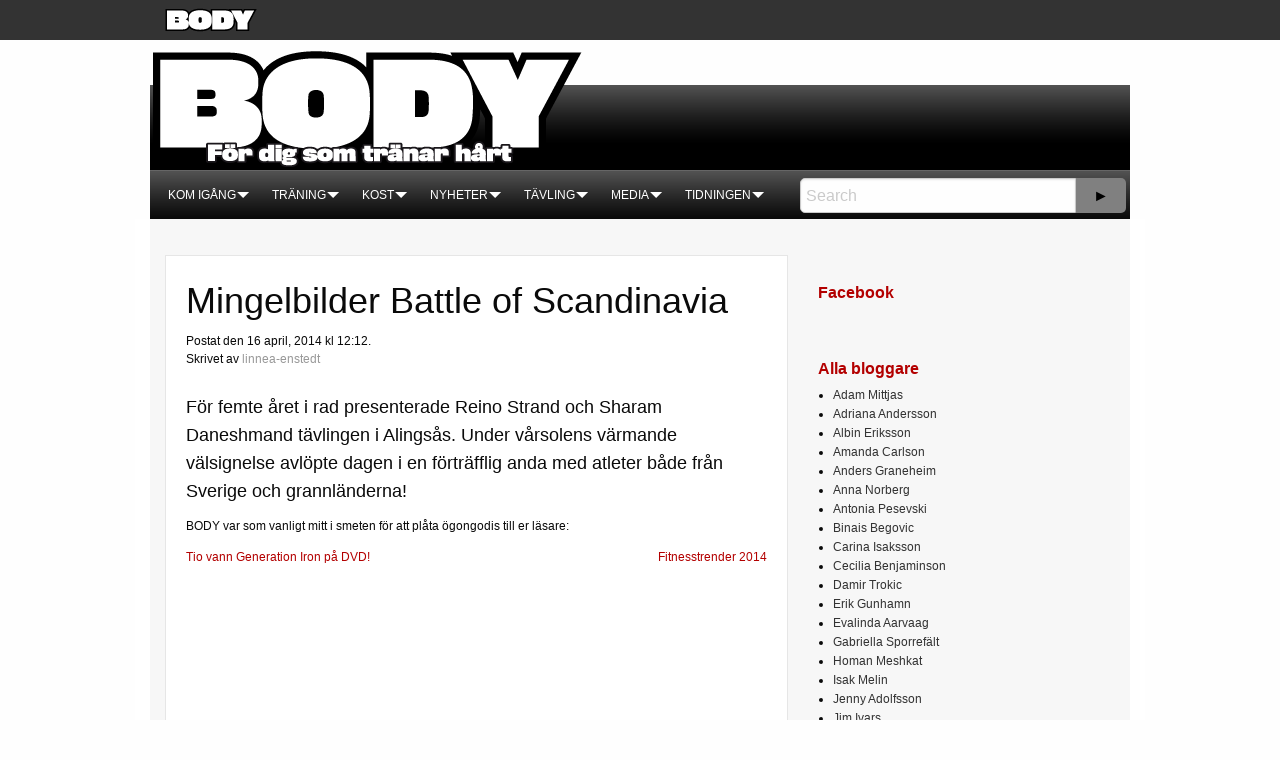

--- FILE ---
content_type: text/html
request_url: https://www.body.se/artiklar/nyheter/20140416/mingelbilder-battle-of-scandinavia/
body_size: 6991
content:
<!DOCTYPE html>
<html class="no-js" lang="sv-SE">
<head>
    <meta charset="UTF-8">
    <meta name="viewport" content="width=device-width, initial-scale=1.0">
    <title>Mingelbilder Battle of Scandinavia &#8211; BODY</title>
<meta name="robots" content="max-image-preview:large">
<link rel="dns-prefetch" href="//ajax.googleapis.com">
<link rel="stylesheet" id="wp-block-library-css" href="/wp-includes/css/dist/block-library/style.min.css?ver=6.6.2" type="text/css" media="all">
<style id="classic-theme-styles-inline-css" type="text/css">/*! This file is auto-generated */
.wp-block-button__link{color:#fff;background-color:#32373c;border-radius:9999px;box-shadow:none;text-decoration:none;padding:calc(.667em + 2px) calc(1.333em + 2px);font-size:1.125em}.wp-block-file__button{background:#32373c;color:#fff;text-decoration:none}</style>
<style id="global-styles-inline-css" type="text/css">:root{--wp--preset--aspect-ratio--square: 1;--wp--preset--aspect-ratio--4-3: 4/3;--wp--preset--aspect-ratio--3-4: 3/4;--wp--preset--aspect-ratio--3-2: 3/2;--wp--preset--aspect-ratio--2-3: 2/3;--wp--preset--aspect-ratio--16-9: 16/9;--wp--preset--aspect-ratio--9-16: 9/16;--wp--preset--color--black: #000000;--wp--preset--color--cyan-bluish-gray: #abb8c3;--wp--preset--color--white: #ffffff;--wp--preset--color--pale-pink: #f78da7;--wp--preset--color--vivid-red: #cf2e2e;--wp--preset--color--luminous-vivid-orange: #ff6900;--wp--preset--color--luminous-vivid-amber: #fcb900;--wp--preset--color--light-green-cyan: #7bdcb5;--wp--preset--color--vivid-green-cyan: #00d084;--wp--preset--color--pale-cyan-blue: #8ed1fc;--wp--preset--color--vivid-cyan-blue: #0693e3;--wp--preset--color--vivid-purple: #9b51e0;--wp--preset--gradient--vivid-cyan-blue-to-vivid-purple: linear-gradient(135deg,rgba(6,147,227,1) 0%,rgb(155,81,224) 100%);--wp--preset--gradient--light-green-cyan-to-vivid-green-cyan: linear-gradient(135deg,rgb(122,220,180) 0%,rgb(0,208,130) 100%);--wp--preset--gradient--luminous-vivid-amber-to-luminous-vivid-orange: linear-gradient(135deg,rgba(252,185,0,1) 0%,rgba(255,105,0,1) 100%);--wp--preset--gradient--luminous-vivid-orange-to-vivid-red: linear-gradient(135deg,rgba(255,105,0,1) 0%,rgb(207,46,46) 100%);--wp--preset--gradient--very-light-gray-to-cyan-bluish-gray: linear-gradient(135deg,rgb(238,238,238) 0%,rgb(169,184,195) 100%);--wp--preset--gradient--cool-to-warm-spectrum: linear-gradient(135deg,rgb(74,234,220) 0%,rgb(151,120,209) 20%,rgb(207,42,186) 40%,rgb(238,44,130) 60%,rgb(251,105,98) 80%,rgb(254,248,76) 100%);--wp--preset--gradient--blush-light-purple: linear-gradient(135deg,rgb(255,206,236) 0%,rgb(152,150,240) 100%);--wp--preset--gradient--blush-bordeaux: linear-gradient(135deg,rgb(254,205,165) 0%,rgb(254,45,45) 50%,rgb(107,0,62) 100%);--wp--preset--gradient--luminous-dusk: linear-gradient(135deg,rgb(255,203,112) 0%,rgb(199,81,192) 50%,rgb(65,88,208) 100%);--wp--preset--gradient--pale-ocean: linear-gradient(135deg,rgb(255,245,203) 0%,rgb(182,227,212) 50%,rgb(51,167,181) 100%);--wp--preset--gradient--electric-grass: linear-gradient(135deg,rgb(202,248,128) 0%,rgb(113,206,126) 100%);--wp--preset--gradient--midnight: linear-gradient(135deg,rgb(2,3,129) 0%,rgb(40,116,252) 100%);--wp--preset--font-size--small: 13px;--wp--preset--font-size--medium: 20px;--wp--preset--font-size--large: 36px;--wp--preset--font-size--x-large: 42px;--wp--preset--spacing--20: 0.44rem;--wp--preset--spacing--30: 0.67rem;--wp--preset--spacing--40: 1rem;--wp--preset--spacing--50: 1.5rem;--wp--preset--spacing--60: 2.25rem;--wp--preset--spacing--70: 3.38rem;--wp--preset--spacing--80: 5.06rem;--wp--preset--shadow--natural: 6px 6px 9px rgba(0, 0, 0, 0.2);--wp--preset--shadow--deep: 12px 12px 50px rgba(0, 0, 0, 0.4);--wp--preset--shadow--sharp: 6px 6px 0px rgba(0, 0, 0, 0.2);--wp--preset--shadow--outlined: 6px 6px 0px -3px rgba(255, 255, 255, 1), 6px 6px rgba(0, 0, 0, 1);--wp--preset--shadow--crisp: 6px 6px 0px rgba(0, 0, 0, 1);}:where(.is-layout-flex){gap: 0.5em;}:where(.is-layout-grid){gap: 0.5em;}body .is-layout-flex{display: flex;}.is-layout-flex{flex-wrap: wrap;align-items: center;}.is-layout-flex > :is(*, div){margin: 0;}body .is-layout-grid{display: grid;}.is-layout-grid > :is(*, div){margin: 0;}:where(.wp-block-columns.is-layout-flex){gap: 2em;}:where(.wp-block-columns.is-layout-grid){gap: 2em;}:where(.wp-block-post-template.is-layout-flex){gap: 1.25em;}:where(.wp-block-post-template.is-layout-grid){gap: 1.25em;}.has-black-color{color: var(--wp--preset--color--black) !important;}.has-cyan-bluish-gray-color{color: var(--wp--preset--color--cyan-bluish-gray) !important;}.has-white-color{color: var(--wp--preset--color--white) !important;}.has-pale-pink-color{color: var(--wp--preset--color--pale-pink) !important;}.has-vivid-red-color{color: var(--wp--preset--color--vivid-red) !important;}.has-luminous-vivid-orange-color{color: var(--wp--preset--color--luminous-vivid-orange) !important;}.has-luminous-vivid-amber-color{color: var(--wp--preset--color--luminous-vivid-amber) !important;}.has-light-green-cyan-color{color: var(--wp--preset--color--light-green-cyan) !important;}.has-vivid-green-cyan-color{color: var(--wp--preset--color--vivid-green-cyan) !important;}.has-pale-cyan-blue-color{color: var(--wp--preset--color--pale-cyan-blue) !important;}.has-vivid-cyan-blue-color{color: var(--wp--preset--color--vivid-cyan-blue) !important;}.has-vivid-purple-color{color: var(--wp--preset--color--vivid-purple) !important;}.has-black-background-color{background-color: var(--wp--preset--color--black) !important;}.has-cyan-bluish-gray-background-color{background-color: var(--wp--preset--color--cyan-bluish-gray) !important;}.has-white-background-color{background-color: var(--wp--preset--color--white) !important;}.has-pale-pink-background-color{background-color: var(--wp--preset--color--pale-pink) !important;}.has-vivid-red-background-color{background-color: var(--wp--preset--color--vivid-red) !important;}.has-luminous-vivid-orange-background-color{background-color: var(--wp--preset--color--luminous-vivid-orange) !important;}.has-luminous-vivid-amber-background-color{background-color: var(--wp--preset--color--luminous-vivid-amber) !important;}.has-light-green-cyan-background-color{background-color: var(--wp--preset--color--light-green-cyan) !important;}.has-vivid-green-cyan-background-color{background-color: var(--wp--preset--color--vivid-green-cyan) !important;}.has-pale-cyan-blue-background-color{background-color: var(--wp--preset--color--pale-cyan-blue) !important;}.has-vivid-cyan-blue-background-color{background-color: var(--wp--preset--color--vivid-cyan-blue) !important;}.has-vivid-purple-background-color{background-color: var(--wp--preset--color--vivid-purple) !important;}.has-black-border-color{border-color: var(--wp--preset--color--black) !important;}.has-cyan-bluish-gray-border-color{border-color: var(--wp--preset--color--cyan-bluish-gray) !important;}.has-white-border-color{border-color: var(--wp--preset--color--white) !important;}.has-pale-pink-border-color{border-color: var(--wp--preset--color--pale-pink) !important;}.has-vivid-red-border-color{border-color: var(--wp--preset--color--vivid-red) !important;}.has-luminous-vivid-orange-border-color{border-color: var(--wp--preset--color--luminous-vivid-orange) !important;}.has-luminous-vivid-amber-border-color{border-color: var(--wp--preset--color--luminous-vivid-amber) !important;}.has-light-green-cyan-border-color{border-color: var(--wp--preset--color--light-green-cyan) !important;}.has-vivid-green-cyan-border-color{border-color: var(--wp--preset--color--vivid-green-cyan) !important;}.has-pale-cyan-blue-border-color{border-color: var(--wp--preset--color--pale-cyan-blue) !important;}.has-vivid-cyan-blue-border-color{border-color: var(--wp--preset--color--vivid-cyan-blue) !important;}.has-vivid-purple-border-color{border-color: var(--wp--preset--color--vivid-purple) !important;}.has-vivid-cyan-blue-to-vivid-purple-gradient-background{background: var(--wp--preset--gradient--vivid-cyan-blue-to-vivid-purple) !important;}.has-light-green-cyan-to-vivid-green-cyan-gradient-background{background: var(--wp--preset--gradient--light-green-cyan-to-vivid-green-cyan) !important;}.has-luminous-vivid-amber-to-luminous-vivid-orange-gradient-background{background: var(--wp--preset--gradient--luminous-vivid-amber-to-luminous-vivid-orange) !important;}.has-luminous-vivid-orange-to-vivid-red-gradient-background{background: var(--wp--preset--gradient--luminous-vivid-orange-to-vivid-red) !important;}.has-very-light-gray-to-cyan-bluish-gray-gradient-background{background: var(--wp--preset--gradient--very-light-gray-to-cyan-bluish-gray) !important;}.has-cool-to-warm-spectrum-gradient-background{background: var(--wp--preset--gradient--cool-to-warm-spectrum) !important;}.has-blush-light-purple-gradient-background{background: var(--wp--preset--gradient--blush-light-purple) !important;}.has-blush-bordeaux-gradient-background{background: var(--wp--preset--gradient--blush-bordeaux) !important;}.has-luminous-dusk-gradient-background{background: var(--wp--preset--gradient--luminous-dusk) !important;}.has-pale-ocean-gradient-background{background: var(--wp--preset--gradient--pale-ocean) !important;}.has-electric-grass-gradient-background{background: var(--wp--preset--gradient--electric-grass) !important;}.has-midnight-gradient-background{background: var(--wp--preset--gradient--midnight) !important;}.has-small-font-size{font-size: var(--wp--preset--font-size--small) !important;}.has-medium-font-size{font-size: var(--wp--preset--font-size--medium) !important;}.has-large-font-size{font-size: var(--wp--preset--font-size--large) !important;}.has-x-large-font-size{font-size: var(--wp--preset--font-size--x-large) !important;}
:where(.wp-block-post-template.is-layout-flex){gap: 1.25em;}:where(.wp-block-post-template.is-layout-grid){gap: 1.25em;}
:where(.wp-block-columns.is-layout-flex){gap: 2em;}:where(.wp-block-columns.is-layout-grid){gap: 2em;}
:root :where(.wp-block-pullquote){font-size: 1.5em;line-height: 1.6;}</style>
<link rel="stylesheet" id="main-stylesheet-css" href="/wp-content/themes/body-se/dist/assets/css/app-7cf86cd9cb.css?ver=2.10.4" type="text/css" media="all">
<script type="text/javascript" src="https://ajax.googleapis.com/ajax/libs/jquery/3.2.1/jquery.min.js?ver=3.2.1" id="jquery-js"></script>
<link rel="https://api.w.org/" href="/wp-json/">
<link rel="alternate" title="JSON" type="application/json" href="/wp-json/wp/v2/posts/29672">
<link rel="alternate" title="oEmbed (JSON)" type="application/json+oembed" href="/wp-json/oembed/1.0/embed?url=https%3A%2F%2F%2Fartiklar%2Fnyheter%2F20140416%2Fmingelbilder-battle-of-scandinavia%2F">
<link rel="alternate" title="oEmbed (XML)" type="text/xml+oembed" href="/wp-json/oembed/1.0/embed?url=https%3A%2F%2F%2Fartiklar%2Fnyheter%2F20140416%2Fmingelbilder-battle-of-scandinavia%2F#038;format=xml">
<!-- Global site tag (gtag.js) - Google Analytics -->
<script async src="https://www.googletagmanager.com/gtag/js?id=UA-1107548-41"></script>
<script>window.dataLayer = window.dataLayer || [];
  function gtag(){dataLayer.push(arguments);}
  gtag('js', new Date());

  gtag('config', 'UA-1107548-41');</script>

</head>
<body class="post-template-default single single-post postid-29672 single-format-standard topbar">


<header class="site-header" role="banner">

    <div class="header-top">
        <div class="grid-container">
            <div class="grid-x">
                <div class="cell small-12">
                    <a href="/index.html" rel="home">
                        <img src="/wp-content/themes/body-se/dist/assets/images/userbar-site-icon-bod.png" alt="Home">
                    </a>
                </div>
            </div>
        </div>
    </div>

    <nav class="site-navigation" role="navigation">
        <div class="grid-container main-navigation">
            <div class="grid-x main-navigation--top">
                <div class="cell medium-12 large-5">
                    <div class="top-bar-left">
                        <div class="site-desktop-title">
                            <a href="/index.html" rel="home">
                                <img src="/wp-content/themes/body-se/dist/assets/images/body-logo.png" alt="Body">
                            </a>
                        </div>
                    </div>
                </div>
            </div>

            <div class="grid-x main-navigation--bottom align-middle">
                <div class="cell large-8">
                    <div class="top-bar-right">
                        <ul id="menu-main-menu" class="dropdown menu desktop-menu" data-dropdown-menu>
<li id="menu-item-2139963" class="menu-item menu-item-type-custom menu-item-object-custom menu-item-has-children menu-item-2139963">
<a href="#">Kom igång</a>
<ul class="dropdown menu vertical" data-toggle>
	<li id="menu-item-2139964" class="menu-item menu-item-type-post_type menu-item-object-page menu-item-2139964"><a href="/kom-igang-sa-har-forbattrar-du-din-fysik/index.html">Så här gör du</a></li>
	<li id="menu-item-2139965" class="menu-item menu-item-type-post_type menu-item-object-page menu-item-2139965"><a href="/rekommenderade-produkter/index.html">Rekommenderade produkter</a></li>
</ul>
</li>
<li id="menu-item-1085049" class="menu-item menu-item-type-custom menu-item-object-custom menu-item-has-children menu-item-1085049">
<a href="#">Träning</a>
<ul class="dropdown menu vertical" data-toggle>
	<li id="menu-item-1085048" class="menu-item menu-item-type-taxonomy menu-item-object-post_tag menu-item-1085048"><a href="/tagg/styrketraning/index.html">Styrketräning</a></li>
	<li id="menu-item-1085050" class="menu-item menu-item-type-taxonomy menu-item-object-post_tag menu-item-1085050"><a href="/tagg/kardio/index.html">Kardio</a></li>
	<li id="menu-item-1085051" class="menu-item menu-item-type-taxonomy menu-item-object-post_tag menu-item-1085051"><a href="/tagg/prehab-och-rehab/index.html">Prehab och rehab</a></li>
	<li id="menu-item-1085052" class="menu-item menu-item-type-taxonomy menu-item-object-post_tag menu-item-1085052"><a href="/tagg/vningar/index.html">Övningar</a></li>
	<li id="menu-item-1085053" class="menu-item menu-item-type-taxonomy menu-item-object-post_tag menu-item-1085053"><a href="/tagg/profiler/index.html">Profiler berättar</a></li>
	<li id="menu-item-1085054" class="menu-item menu-item-type-taxonomy menu-item-object-post_tag menu-item-1085054"><a href="/tagg/fragor-och-svar/index.html">Frågor och svar</a></li>
</ul>
</li>
<li id="menu-item-1085055" class="menu-item menu-item-type-custom menu-item-object-custom menu-item-has-children menu-item-1085055">
<a href="#">Kost</a>
<ul class="dropdown menu vertical" data-toggle>
	<li id="menu-item-1085056" class="menu-item menu-item-type-taxonomy menu-item-object-post_tag menu-item-1085056"><a href="/tagg/naringslara/index.html">Näringslära</a></li>
	<li id="menu-item-1085057" class="menu-item menu-item-type-taxonomy menu-item-object-post_tag menu-item-1085057"><a href="/tagg/recept/index.html">Recept</a></li>
</ul>
</li>
<li id="menu-item-1085062" class="menu-item menu-item-type-custom menu-item-object-custom menu-item-has-children menu-item-1085062">
<a href="#">Nyheter</a>
<ul class="dropdown menu vertical" data-toggle>
	<li id="menu-item-1085063" class="menu-item menu-item-type-custom menu-item-object-custom menu-item-1085063"><a href="/index.html">Förstasidan</a></li>
	<li id="menu-item-1085064" class="menu-item menu-item-type-taxonomy menu-item-object-post_tag menu-item-1085064"><a href="/tagg/forskning/index.html">Forskning</a></li>
	<li id="menu-item-1085065" class="menu-item menu-item-type-post_type menu-item-object-page menu-item-1085065"><a href="/sidor/nyhetsbrev/index.html">Nyhetsbrev</a></li>
</ul>
</li>
<li id="menu-item-1085066" class="menu-item menu-item-type-custom menu-item-object-custom menu-item-has-children menu-item-1085066">
<a href="#">Tävling</a>
<ul class="dropdown menu vertical" data-toggle>
	<li id="menu-item-1085067" class="menu-item menu-item-type-taxonomy menu-item-object-post_tag menu-item-1085067"><a href="/tagg/tavlingskalender/index.html">Tävlingskalender</a></li>
	<li id="menu-item-1085069" class="menu-item menu-item-type-taxonomy menu-item-object-post_tag menu-item-1085069"><a href="/tagg/vinnare/index.html">Vinnare</a></li>
	<li id="menu-item-1085070" class="menu-item menu-item-type-taxonomy menu-item-object-post_tag menu-item-1085070"><a href="/tagg/mingel/index.html">Mingel</a></li>
	<li id="menu-item-1085071" class="menu-item menu-item-type-custom menu-item-object-custom menu-item-1085071"><a href="https://body.codepeak.se/index.html">Bildbank</a></li>
	<li id="menu-item-1085072" class="menu-item menu-item-type-taxonomy menu-item-object-post_tag menu-item-1085072"><a href="/tagg/skkf/index.html">SKKF</a></li>
	<li id="menu-item-1085073" class="menu-item menu-item-type-taxonomy menu-item-object-post_tag menu-item-1085073"><a href="/tagg/lasartavlingar/index.html">Läsartävlingar</a></li>
</ul>
</li>
<li id="menu-item-1085074" class="menu-item menu-item-type-custom menu-item-object-custom menu-item-has-children menu-item-1085074">
<a href="#">Media</a>
<ul class="dropdown menu vertical" data-toggle>
	<li id="menu-item-1085075" class="menu-item menu-item-type-custom menu-item-object-custom menu-item-1085075"><a href="https://www.instagram.com/body.se">Instagram</a></li>
	<li id="menu-item-1085076" class="menu-item menu-item-type-custom menu-item-object-custom menu-item-1085076"><a href="https://www.facebook.com/body.se">Facebook</a></li>
	<li id="menu-item-1085077" class="menu-item menu-item-type-taxonomy menu-item-object-post_tag menu-item-1085077"><a href="/tagg/video/index.html">Video</a></li>
	<li id="menu-item-1085078" class="menu-item menu-item-type-taxonomy menu-item-object-category menu-item-1085078"><a href="/kategori/radio/index.html">Radio</a></li>
	<li id="menu-item-1085079" class="menu-item menu-item-type-custom menu-item-object-custom menu-item-1085079"><a href="/bloggar/index.html">Bloggar</a></li>
</ul>
</li>
<li id="menu-item-1085080" class="menu-item menu-item-type-custom menu-item-object-custom menu-item-has-children menu-item-1085080">
<a href="#">Tidningen</a>
<ul class="dropdown menu vertical" data-toggle>
	<li id="menu-item-1085081" class="menu-item menu-item-type-custom menu-item-object-custom menu-item-1085081"><a href="/tidningar/index.html">Senaste numret</a></li>
	<li id="menu-item-1085085" class="menu-item menu-item-type-custom menu-item-object-custom menu-item-1085085"><a href="http://prenumerera.body.se/index.html">Prenumerera</a></li>
	<li id="menu-item-1085088" class="menu-item menu-item-type-post_type menu-item-object-page menu-item-1085088"><a href="/sidor/annonsera/index.html">Information om annonsering</a></li>
	<li id="menu-item-1085089" class="menu-item menu-item-type-custom menu-item-object-custom menu-item-1085089"><a href="/index.html">Tidigare utgåvor</a></li>
	<li id="menu-item-1238028" class="menu-item menu-item-type-post_type menu-item-object-post menu-item-1238028"><a href="/artiklar/nyheter/20181123/body-magazine-nu-pa-readly/index.html">Digital tidning</a></li>
	<li id="menu-item-1085093" class="menu-item menu-item-type-post_type menu-item-object-page menu-item-1085093"><a href="/sidor/kontakta-oss/index.html">Kontakta oss</a></li>
	<li id="menu-item-1085096" class="menu-item menu-item-type-post_type menu-item-object-page menu-item-1085096"><a href="/sidor/kundservice/index.html">Kundservice</a></li>
</ul>
</li>
</ul>
                        <div class="site-title-bar title-bar" data-responsive-toggle="mobile-menu">
                            <div class="title-bar-left">
                                <button aria-label="Main Menu" class="menu-icon" type="button" data-toggle="mobile-menu"></button>
                                <span class="site-mobile-title title-bar-title">
                                    <a href="/index.html" rel="home">BODY</a>
                                </span>
                            </div>
                        </div>

                                                    
<nav class="mobile-menu vertical menu" id="mobile-menu" role="navigation">
	<ul id="menu-main-menu-1" class="vertical menu" data-accordion-menu data-submenu-toggle="true">
<li class="menu-item menu-item-type-custom menu-item-object-custom menu-item-has-children menu-item-2139963">
<a href="#">Kom igång</a>
<ul class="vertical nested menu">
	<li class="menu-item menu-item-type-post_type menu-item-object-page menu-item-2139964"><a href="/kom-igang-sa-har-forbattrar-du-din-fysik/index.html">Så här gör du</a></li>
	<li class="menu-item menu-item-type-post_type menu-item-object-page menu-item-2139965"><a href="/rekommenderade-produkter/index.html">Rekommenderade produkter</a></li>
</ul>
</li>
<li class="menu-item menu-item-type-custom menu-item-object-custom menu-item-has-children menu-item-1085049">
<a href="#">Träning</a>
<ul class="vertical nested menu">
	<li class="menu-item menu-item-type-taxonomy menu-item-object-post_tag menu-item-1085048"><a href="/tagg/styrketraning/index.html">Styrketräning</a></li>
	<li class="menu-item menu-item-type-taxonomy menu-item-object-post_tag menu-item-1085050"><a href="/tagg/kardio/index.html">Kardio</a></li>
	<li class="menu-item menu-item-type-taxonomy menu-item-object-post_tag menu-item-1085051"><a href="/tagg/prehab-och-rehab/index.html">Prehab och rehab</a></li>
	<li class="menu-item menu-item-type-taxonomy menu-item-object-post_tag menu-item-1085052"><a href="/tagg/vningar/index.html">Övningar</a></li>
	<li class="menu-item menu-item-type-taxonomy menu-item-object-post_tag menu-item-1085053"><a href="/tagg/profiler/index.html">Profiler berättar</a></li>
	<li class="menu-item menu-item-type-taxonomy menu-item-object-post_tag menu-item-1085054"><a href="/tagg/fragor-och-svar/index.html">Frågor och svar</a></li>
</ul>
</li>
<li class="menu-item menu-item-type-custom menu-item-object-custom menu-item-has-children menu-item-1085055">
<a href="#">Kost</a>
<ul class="vertical nested menu">
	<li class="menu-item menu-item-type-taxonomy menu-item-object-post_tag menu-item-1085056"><a href="/tagg/naringslara/index.html">Näringslära</a></li>
	<li class="menu-item menu-item-type-taxonomy menu-item-object-post_tag menu-item-1085057"><a href="/tagg/recept/index.html">Recept</a></li>
</ul>
</li>
<li class="menu-item menu-item-type-custom menu-item-object-custom menu-item-has-children menu-item-1085062">
<a href="#">Nyheter</a>
<ul class="vertical nested menu">
	<li class="menu-item menu-item-type-custom menu-item-object-custom menu-item-1085063"><a href="/index.html">Förstasidan</a></li>
	<li class="menu-item menu-item-type-taxonomy menu-item-object-post_tag menu-item-1085064"><a href="/tagg/forskning/index.html">Forskning</a></li>
	<li class="menu-item menu-item-type-post_type menu-item-object-page menu-item-1085065"><a href="/sidor/nyhetsbrev/index.html">Nyhetsbrev</a></li>
</ul>
</li>
<li class="menu-item menu-item-type-custom menu-item-object-custom menu-item-has-children menu-item-1085066">
<a href="#">Tävling</a>
<ul class="vertical nested menu">
	<li class="menu-item menu-item-type-taxonomy menu-item-object-post_tag menu-item-1085067"><a href="/tagg/tavlingskalender/index.html">Tävlingskalender</a></li>
	<li class="menu-item menu-item-type-taxonomy menu-item-object-post_tag menu-item-1085069"><a href="/tagg/vinnare/index.html">Vinnare</a></li>
	<li class="menu-item menu-item-type-taxonomy menu-item-object-post_tag menu-item-1085070"><a href="/tagg/mingel/index.html">Mingel</a></li>
	<li class="menu-item menu-item-type-custom menu-item-object-custom menu-item-1085071"><a href="https://body.codepeak.se/index.html">Bildbank</a></li>
	<li class="menu-item menu-item-type-taxonomy menu-item-object-post_tag menu-item-1085072"><a href="/tagg/skkf/index.html">SKKF</a></li>
	<li class="menu-item menu-item-type-taxonomy menu-item-object-post_tag menu-item-1085073"><a href="/tagg/lasartavlingar/index.html">Läsartävlingar</a></li>
</ul>
</li>
<li class="menu-item menu-item-type-custom menu-item-object-custom menu-item-has-children menu-item-1085074">
<a href="#">Media</a>
<ul class="vertical nested menu">
	<li class="menu-item menu-item-type-custom menu-item-object-custom menu-item-1085075"><a href="https://www.instagram.com/body.se">Instagram</a></li>
	<li class="menu-item menu-item-type-custom menu-item-object-custom menu-item-1085076"><a href="https://www.facebook.com/body.se">Facebook</a></li>
	<li class="menu-item menu-item-type-taxonomy menu-item-object-post_tag menu-item-1085077"><a href="/tagg/video/index.html">Video</a></li>
	<li class="menu-item menu-item-type-taxonomy menu-item-object-category menu-item-1085078"><a href="/kategori/radio/index.html">Radio</a></li>
	<li class="menu-item menu-item-type-custom menu-item-object-custom menu-item-1085079"><a href="/bloggar/index.html">Bloggar</a></li>
</ul>
</li>
<li class="menu-item menu-item-type-custom menu-item-object-custom menu-item-has-children menu-item-1085080">
<a href="#">Tidningen</a>
<ul class="vertical nested menu">
	<li class="menu-item menu-item-type-custom menu-item-object-custom menu-item-1085081"><a href="/tidningar/index.html">Senaste numret</a></li>
	<li class="menu-item menu-item-type-custom menu-item-object-custom menu-item-1085085"><a href="http://prenumerera.body.se/index.html">Prenumerera</a></li>
	<li class="menu-item menu-item-type-post_type menu-item-object-page menu-item-1085088"><a href="/sidor/annonsera/index.html">Information om annonsering</a></li>
	<li class="menu-item menu-item-type-custom menu-item-object-custom menu-item-1085089"><a href="/index.html">Tidigare utgåvor</a></li>
	<li class="menu-item menu-item-type-post_type menu-item-object-post menu-item-1238028"><a href="/artiklar/nyheter/20181123/body-magazine-nu-pa-readly/index.html">Digital tidning</a></li>
	<li class="menu-item menu-item-type-post_type menu-item-object-page menu-item-1085093"><a href="/sidor/kontakta-oss/index.html">Kontakta oss</a></li>
	<li class="menu-item menu-item-type-post_type menu-item-object-page menu-item-1085096"><a href="/sidor/kundservice/index.html">Kundservice</a></li>
</ul>
</li>
</ul></nav>
                                            </div>
                </div>
                <div class="cell large-4 search-form">
                    <form action="/" method="get">
                        <div class="input-group">
                            <input type="text" class="input-group-field search-text" value="" name="s" id="search" placeholder="Search">
                            <div class="input-group-button">
                                <input type="submit" id="searchsubmit" value="&#9658;" class="search-button button">
                            </div>
                        </div>
                    </form>
                </div>
            </div>
        </div>
    </nav>
</header>

<div class="main-container">
	<div class="main-grid">
		<main class="main-content">
							
<article id="post-29672" class="post-29672 post type-post status-publish format-standard hentry category-nyheter">
    	<header>
	<h1 class="entry-title">Mingelbilder Battle of Scandinavia</h1>		<time class="updated" datetime="2014-04-16T12:12:00+02:00">Postat den 16 april, 2014 kl 12:12.</time><p class="byline author">Skrivet av <a href="/artiklar/author/linnea-enstedt/index.html" rel="author" class="fn">linnea-enstedt</a></p>	</header>
	<div class="entry-content">
        <p class="lead mobile-hidden">
	För femte året i rad presenterade Reino Strand och Sharam Daneshmand tävlingen i Alingsås. Under vårsolens värmande välsignelse avlöpte dagen i en förträfflig anda med atleter både från Sverige och grannländerna!</p>
<p><!-- AdManagerNone nextad (530x150) --></p>
<p>BODY var som vanligt mitt i smeten för att plåta ögongodis till er läsare:</p>
	</div>
	<footer>
					</footer>
</article>
				
	<nav class="navigation post-navigation" aria-label="Inlägg">
		<h2 class="screen-reader-text">Inläggsnavigering</h2>
		<div class="nav-links">
<div class="nav-previous"><a href="/artiklar/nyheter/20140416/tio-vann-generation-iron-pa-dvd/index.html" rel="prev">Tio vann Generation Iron på DVD!</a></div>
<div class="nav-next"><a href="/artiklar/nyheter/20140416/fitnesstrender-2014/index.html" rel="next">Fitnesstrender 2014</a></div>
</div>
	</nav>									</main>
		<aside class="sidebar">
	<section id="custom_html-3" class="widget_text widget widget_custom_html"><h6>Facebook</h6>
<div class="textwidget custom-html-widget">
<div id="fb-root"></div>
<script>(function(d, s, id) {
  var js, fjs = d.getElementsByTagName(s)[0];
  if (d.getElementById(id)) return;
  js = d.createElement(s); js.id = id;
  js.src = 'https://connect.facebook.net/en_US/sdk.js#xfbml=1&version=v3.1';
  fjs.parentNode.insertBefore(js, fjs);
}(document, 'script', 'facebook-jssdk'));</script>
<div class="fb-page" data-href="https://www.facebook.com/body.se/" data-tabs="timeline" data-small-header="false" data-adapt-container-width="true" data-hide-cover="false" data-show-facepile="true"><blockquote cite="https://www.facebook.com/body.se/" class="fb-xfbml-parse-ignore"><a href="https://www.facebook.com/body.se/index.html">BODY Magazine</a></blockquote></div>
</div></section><section id="bodyse_widget-2" class="widget widget_bodyse_widget"><div class="widget-text wp_widget_plugin_box">
<h6>Alla bloggare</h6>
<ul>
<li><a href="/bloggar/adam-mittjas/index.html">Adam Mittjas</a></li>
<li><a href="/bloggar/adriana-andersson/index.html">Adriana Andersson</a></li>
<li><a href="/bloggar/albin-eriksson/index.html">Albin Eriksson</a></li>
<li><a href="/bloggar/amanda-carlson/index.html">Amanda Carlson</a></li>
<li><a href="/bloggar/anders-graneheim/index.html">Anders Graneheim</a></li>
<li><a href="/bloggar/anna-norberg/index.html">Anna Norberg</a></li>
<li><a href="/bloggar/antonia-pesevski/index.html">Antonia Pesevski</a></li>
<li><a href="/bloggar/binais-begovic/index.html">Binais Begovic</a></li>
<li><a href="/bloggar/carina-isaksson/index.html">Carina Isaksson</a></li>
<li><a href="/bloggar/cecilia-benjaminson/index.html">Cecilia Benjaminson</a></li>
<li><a href="/bloggar/damir-trokic/index.html">Damir Trokic</a></li>
<li><a href="/bloggar/erik-gunhamn/index.html">Erik Gunhamn</a></li>
<li><a href="/bloggar/evalinda-aarvaag/index.html">Evalinda Aarvaag</a></li>
<li><a href="/bloggar/gabriella-sporrefalt/index.html">Gabriella Sporrefält</a></li>
<li><a href="/bloggar/homan-meshkat/index.html">Homan Meshkat</a></li>
<li><a href="/bloggar/isakmelin/index.html">Isak Melin</a></li>
<li><a href="/bloggar/jenny-adolfsson/index.html">Jenny Adolfsson</a></li>
<li><a href="/bloggar/jim-ivars/index.html">Jim Ivars</a></li>
<li><a href="/bloggar/Johannes-eshak/index.html">Johannes Eshak</a></li>
<li><a href="/bloggar/josefin-pettersson/index.html">Josefin Pettersson</a></li>
<li><a href="/bloggar/kristian-sewen/index.html">Kristian Sewén</a></li>
<li><a href="/bloggar/linnea-enstedt/index.html">Linnea Enstedt</a></li>
<li><a href="/bloggar/lisa-ivarsson/index.html">Lisa Ivarsson</a></li>
<li><a href="/bloggar/maria-ahlberg/index.html">Maria Ahlberg</a></li>
<li><a href="/bloggar/mats-ljung/index.html">Mats Ljung</a></li>
<li><a href="/bloggar/mattias-bucht/index.html">Mattias Bucht</a></li>
<li><a href="/bloggar/nuran-angel-gemalmaz/index.html">Nuran Angel Gemalmaz</a></li>
<li><a href="/bloggar/patrik-andersson/index.html">Patrik Andersson</a></li>
<li><a href="/bloggar/pontus-backman/index.html">Pontus Bäckman</a></li>
<li><a href="/bloggar/robin-ljungsberg/index.html">Robin Ljungsberg</a></li>
<li><a href="/bloggar/roddy-benjaminson/index.html">Roddy Benjaminson</a></li>
<li><a href="/bloggar/rookie-westin/index.html">Rookie Westin</a></li>
<li><a href="/bloggar/shahin-nejad/index.html">Shahin Daneshgari Nejad</a></li>
<li><a href="/bloggar/sussi-corell/index.html">Sussi Corell</a></li>
<li><a href="/bloggar/svenne-radstros/index.html">Svenne Rådström</a></li>
<li><a href="/bloggar/therese-fagerlonn/index.html">Therese Fagerlönn</a></li>
<li><a href="/bloggar/Therese-svedbom/index.html">Therese Svedbom</a></li>
<li><a href="/bloggar/timmy-ohman/index.html">Timmy Öhman</a></li>
<li><a href="/bloggar/veronica-kapica/index.html">Veronica Kapica</a></li>
<li><a href="/bloggar/viktor-andersson/index.html">Viktor Andersson</a></li>
</ul>
</div></section></aside>
	</div>
</div>

<div class="pre-footer newspappers">
                <div class="row newspapper-latest">
                <div class="newspapper--image">
                    <img>
                </div>
                <div class="newspapper--text">
                    <h2>
                        <a href="https://bodymagazine.prenservice.se/index.html" class="">Det finns många tunga skäl att prenumerera</a>
                    </h2>
                    <div style="color:#333;margin-left:10px;margin">
                        <p>
                            <strong>BODY är tidningen för dig som vill träna lite hårdare, lite bättre och lite mer seriöst.</strong><br>
                            Vi lär dig hur du snabbt och effektivt kan skaffa dig din drömfysik och behålla den.
                        </p>
                        <p><b>Varje månad i BODY</b></p>
                        <ul>
                            <li>De bästa styrketräningstipsen </li>
                            <li>Nyheter från hela världen </li>
                            <li>Forskning om träning och kost </li>
                            <li>Frågor &amp; svar </li>
                            <li>Tävlingar</li>
                            <li>Personporträtt med de som har lyckats </li>
                            <li>Kostråden för mer muskler och mindre fett</li>
                            <li>Skvaller från fitness- och bodybuildingvärlden</li>
                        </ul>
                    </div>
                </div>
            </div>

            
        <div class="column large-12 newspapper--list">
            
                <div class="newspapper--list__item">
                    <a href="/tidningar/body-408-augusti/index.html">
                        <img width="100">
                    </a>
                    <div class="newspapper--list__item-title">
                                            </div>
                </div>
                
                <div class="newspapper--list__item">
                    <a href="/tidningar/body-407-maj/index.html">
                        <img src="/wp-content/uploads/2019/05/BODY-cover-utgåvor-hemsida.jpg" width="100">
                    </a>
                    <div class="newspapper--list__item-title">
                        BODY 407, maj                    </div>
                </div>
                
                <div class="newspapper--list__item">
                    <a href="/tidningar/body-406-februari/index.html">
                        <img src="/wp-content/uploads/2019/02/BODY-Ahmad-omslag-575px.jpg" width="100">
                    </a>
                    <div class="newspapper--list__item-title">
                        BODY 406, februari                    </div>
                </div>
                
                <div class="newspapper--list__item">
                    <a href="/tidningar/body-405-november/index.html">
                        <img src="/wp-content/uploads/2018/11/YTo2OntzOjI6ImlkIjtpOjE1NTEyMjE7czoxOiJ3IjtpOjMyMDA7czoxOiJoIjtpOjMyMDA7czoxOiJjIjtpOjA7czoxOiJzIjtpOjA7czoxOiJrIjtzOjQwOiI5ZDcyZjNkOTQyZjM5N2Q3NGM5M2QyMzY1NmU2YzM0MmYxZGIxY2I5Ijt9.jpeg" width="100">
                    </a>
                    <div class="newspapper--list__item-title">
                        BODY 405, november                    </div>
                </div>
                
                <div class="newspapper--list__item">
                    <a href="/tidningar/body-404-augusti-2018/index.html">
                        <img src="/wp-content/uploads/2018/09/YTo2OntzOjI6ImlkIjtpOjE1MjY3MzE7czoxOiJ3IjtpOjMyMDA7czoxOiJoIjtpOjMyMDA7czoxOiJjIjtpOjA7czoxOiJzIjtpOjA7czoxOiJrIjtzOjQwOiI2YjQ1N2Y3NzE5OTU4NjM0OGNmNDc5ZDIyZGMwZDc4N2U5ZGM5NDVlIjt9.jpeg" width="100">
                    </a>
                    <div class="newspapper--list__item-title">
                        BODY 404, augusti 2018                    </div>
                </div>
                
                <div class="newspapper--list__item">
                    <a href="/tidningar/body-403-maj-2018/index.html">
                        <img src="/wp-content/uploads/2018/09/YTo2OntzOjI6ImlkIjtpOjE1MDUzNTM7czoxOiJ3IjtpOjMyMDA7czoxOiJoIjtpOjMyMDA7czoxOiJjIjtpOjA7czoxOiJzIjtpOjA7czoxOiJrIjtzOjQwOiI5NjhhOGQ2NTkyYjkyN2ZhNjM3MjVkYTI4ZDQ5NmRhNzVjMjNhYWRiIjt9.jpeg" width="100">
                    </a>
                    <div class="newspapper--list__item-title">
                        BODY 403, maj 2018                    </div>
                </div>
                
                <div class="newspapper--list__item">
                    <a href="/tidningar/body-nr-1-januari-2018/index.html">
                        <img src="/wp-content/uploads/2018/09/YTo2OntzOjI6ImlkIjtpOjE0NjY2NzA7czoxOiJ3IjtpOjMyMDA7czoxOiJoIjtpOjMyMDA7czoxOiJjIjtpOjA7czoxOiJzIjtpOjA7czoxOiJrIjtzOjQwOiJkMDZlYTE3OGRmYTg5NmVhZWFiOTU3ZjAzZGE3YTVkNTg0OTQzMzYwIjt9.jpeg" width="100">
                    </a>
                    <div class="newspapper--list__item-title">
                        BODY nr 1, januari 2018                    </div>
                </div>
                        </div>
        </div>

<footer class="footer">
    <div class="footer-container">
        <div class="footer-grid">
                        <ul id="menu-footer-menu" class="dropdown menu desktop-menu" data-dropdown-menu>
<li id="menu-item-1085097" class="menu-item menu-item-type-post_type menu-item-object-page menu-item-1085097"><a href="/sidor/kontakta-oss/index.html">Kontakta oss</a></li>
<li id="menu-item-1085100" class="menu-item menu-item-type-post_type menu-item-object-page menu-item-1085100"><a href="/sidor/villkor/index.html">Villkor</a></li>
<li id="menu-item-1085103" class="menu-item menu-item-type-post_type menu-item-object-page menu-item-1085103"><a href="/sidor/regler/index.html">Regler</a></li>
<li id="menu-item-1085104" class="menu-item menu-item-type-post_type menu-item-object-page menu-item-1085104"><a href="/sidor/annonsera/index.html">Information om annonsering</a></li>
<li id="menu-item-1085108" class="menu-item menu-item-type-post_type menu-item-object-page menu-item-1085108"><a href="/sidor/information/index.html">Information</a></li>
</ul>        </div>
    </div>
</footer>


<script type="text/javascript" src="/wp-content/themes/body-se/dist/assets/js/app-f01f83ad26.js?ver=2.10.4" id="body_se-js"></script>
<script type="text/javascript" src="/wp-includes/js/comment-reply.min.js?ver=6.6.2" id="comment-reply-js" async="async" data-wp-strategy="async"></script>
</body>
</html>